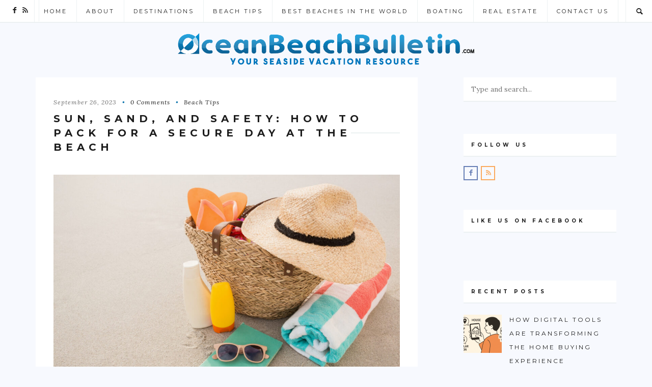

--- FILE ---
content_type: text/html; charset=UTF-8
request_url: https://oceanbeachbulletin.com/sun-sand-and-safety-how-to-pack-for-a-secure-day-at-the-beach/
body_size: 23055
content:
<!doctype html>
<html lang="en-US">

<head>
	<meta charset="UTF-8">
	<meta name="viewport" content="width=device-width, initial-scale=1.0">
	<meta name="publicationmedia-verification" content="36442bc1-ed63-41f6-981e-e64c8883eaae">
	<link rel="pingback" href="https://oceanbeachbulletin.com/xmlrpc.php" />
	<script async src="https://pagead2.googlesyndication.com/pagead/js/adsbygoogle.js?client=ca-pub-5045507787694705" crossorigin="anonymous"></script>
	<meta name='robots' content='index, follow, max-image-preview:large, max-snippet:-1, max-video-preview:-1' />

	<!-- This site is optimized with the Yoast SEO plugin v22.8 - https://yoast.com/wordpress/plugins/seo/ -->
	<title>Sun, Sand, and Safety: How to Pack for a Secure Day at the Beach - Ocean Beach Bulletin</title>
	<link rel="canonical" href="https://oceanbeachbulletin.com/sun-sand-and-safety-how-to-pack-for-a-secure-day-at-the-beach/" />
	<meta property="og:locale" content="en_US" />
	<meta property="og:type" content="article" />
	<meta property="og:title" content="Sun, Sand, and Safety: How to Pack for a Secure Day at the Beach - Ocean Beach Bulletin" />
	<meta property="og:description" content="A day at the beach is a quintessential summer experience, offering relaxation, fun, and a chance to connect with nature. However, ensuring your safety while you soak up the sun and surf is essential. Properly packing for a day at the beach can make a significant difference in keeping you and your loved ones safe...." />
	<meta property="og:url" content="https://oceanbeachbulletin.com/sun-sand-and-safety-how-to-pack-for-a-secure-day-at-the-beach/" />
	<meta property="og:site_name" content="Ocean Beach Bulletin" />
	<meta property="article:published_time" content="2023-09-26T17:30:58+00:00" />
	<meta property="og:image" content="https://oceanbeachbulletin.com/wp-content/uploads/2023/09/bag-with-beach-accessories-sand.jpg" />
	<meta property="og:image:width" content="1500" />
	<meta property="og:image:height" content="1000" />
	<meta property="og:image:type" content="image/jpeg" />
	<meta name="author" content="Lizzy Maken" />
	<meta name="twitter:label1" content="Written by" />
	<meta name="twitter:data1" content="Lizzy Maken" />
	<meta name="twitter:label2" content="Est. reading time" />
	<meta name="twitter:data2" content="5 minutes" />
	<script type="application/ld+json" class="yoast-schema-graph">{"@context":"https://schema.org","@graph":[{"@type":"WebPage","@id":"https://oceanbeachbulletin.com/sun-sand-and-safety-how-to-pack-for-a-secure-day-at-the-beach/","url":"https://oceanbeachbulletin.com/sun-sand-and-safety-how-to-pack-for-a-secure-day-at-the-beach/","name":"Sun, Sand, and Safety: How to Pack for a Secure Day at the Beach - Ocean Beach Bulletin","isPartOf":{"@id":"https://oceanbeachbulletin.com/#website"},"primaryImageOfPage":{"@id":"https://oceanbeachbulletin.com/sun-sand-and-safety-how-to-pack-for-a-secure-day-at-the-beach/#primaryimage"},"image":{"@id":"https://oceanbeachbulletin.com/sun-sand-and-safety-how-to-pack-for-a-secure-day-at-the-beach/#primaryimage"},"thumbnailUrl":"https://oceanbeachbulletin.com/wp-content/uploads/2023/09/bag-with-beach-accessories-sand.jpg","datePublished":"2023-09-26T17:30:58+00:00","dateModified":"2023-09-26T17:30:58+00:00","author":{"@id":"https://oceanbeachbulletin.com/#/schema/person/7823a0531ca03ba7239d099301a8d1fd"},"breadcrumb":{"@id":"https://oceanbeachbulletin.com/sun-sand-and-safety-how-to-pack-for-a-secure-day-at-the-beach/#breadcrumb"},"inLanguage":"en-US","potentialAction":[{"@type":"ReadAction","target":["https://oceanbeachbulletin.com/sun-sand-and-safety-how-to-pack-for-a-secure-day-at-the-beach/"]}]},{"@type":"ImageObject","inLanguage":"en-US","@id":"https://oceanbeachbulletin.com/sun-sand-and-safety-how-to-pack-for-a-secure-day-at-the-beach/#primaryimage","url":"https://oceanbeachbulletin.com/wp-content/uploads/2023/09/bag-with-beach-accessories-sand.jpg","contentUrl":"https://oceanbeachbulletin.com/wp-content/uploads/2023/09/bag-with-beach-accessories-sand.jpg","width":1500,"height":1000},{"@type":"BreadcrumbList","@id":"https://oceanbeachbulletin.com/sun-sand-and-safety-how-to-pack-for-a-secure-day-at-the-beach/#breadcrumb","itemListElement":[{"@type":"ListItem","position":1,"name":"Home","item":"https://oceanbeachbulletin.com/"},{"@type":"ListItem","position":2,"name":"Sun, Sand, and Safety: How to Pack for a Secure Day at the Beach"}]},{"@type":"WebSite","@id":"https://oceanbeachbulletin.com/#website","url":"https://oceanbeachbulletin.com/","name":"Ocean Beach Bulletin","description":"Your Seaside Vacation Resource","potentialAction":[{"@type":"SearchAction","target":{"@type":"EntryPoint","urlTemplate":"https://oceanbeachbulletin.com/?s={search_term_string}"},"query-input":"required name=search_term_string"}],"inLanguage":"en-US"},{"@type":"Person","@id":"https://oceanbeachbulletin.com/#/schema/person/7823a0531ca03ba7239d099301a8d1fd","name":"Lizzy Maken","image":{"@type":"ImageObject","inLanguage":"en-US","@id":"https://oceanbeachbulletin.com/#/schema/person/image/","url":"https://secure.gravatar.com/avatar/c32913487a973dd0627435664383eea9?s=96&d=mm&r=g","contentUrl":"https://secure.gravatar.com/avatar/c32913487a973dd0627435664383eea9?s=96&d=mm&r=g","caption":"Lizzy Maken"}}]}</script>
	<!-- / Yoast SEO plugin. -->


<link rel='dns-prefetch' href='//platform-api.sharethis.com' />
<link rel='dns-prefetch' href='//fonts.googleapis.com' />
<link rel="alternate" type="application/rss+xml" title="Ocean Beach Bulletin &raquo; Feed" href="https://oceanbeachbulletin.com/feed/" />
		<!-- This site uses the Google Analytics by MonsterInsights plugin v8.27.0 - Using Analytics tracking - https://www.monsterinsights.com/ -->
							<script src="//www.googletagmanager.com/gtag/js?id=G-8RGMH8X52M"  data-cfasync="false" data-wpfc-render="false" type="text/javascript" async></script>
			<script data-cfasync="false" data-wpfc-render="false" type="text/javascript">
				var mi_version = '8.27.0';
				var mi_track_user = true;
				var mi_no_track_reason = '';
								var MonsterInsightsDefaultLocations = {"page_location":"https:\/\/oceanbeachbulletin.com\/sun-sand-and-safety-how-to-pack-for-a-secure-day-at-the-beach\/"};
				if ( typeof MonsterInsightsPrivacyGuardFilter === 'function' ) {
					var MonsterInsightsLocations = (typeof MonsterInsightsExcludeQuery === 'object') ? MonsterInsightsPrivacyGuardFilter( MonsterInsightsExcludeQuery ) : MonsterInsightsPrivacyGuardFilter( MonsterInsightsDefaultLocations );
				} else {
					var MonsterInsightsLocations = (typeof MonsterInsightsExcludeQuery === 'object') ? MonsterInsightsExcludeQuery : MonsterInsightsDefaultLocations;
				}

								var disableStrs = [
										'ga-disable-G-8RGMH8X52M',
									];

				/* Function to detect opted out users */
				function __gtagTrackerIsOptedOut() {
					for (var index = 0; index < disableStrs.length; index++) {
						if (document.cookie.indexOf(disableStrs[index] + '=true') > -1) {
							return true;
						}
					}

					return false;
				}

				/* Disable tracking if the opt-out cookie exists. */
				if (__gtagTrackerIsOptedOut()) {
					for (var index = 0; index < disableStrs.length; index++) {
						window[disableStrs[index]] = true;
					}
				}

				/* Opt-out function */
				function __gtagTrackerOptout() {
					for (var index = 0; index < disableStrs.length; index++) {
						document.cookie = disableStrs[index] + '=true; expires=Thu, 31 Dec 2099 23:59:59 UTC; path=/';
						window[disableStrs[index]] = true;
					}
				}

				if ('undefined' === typeof gaOptout) {
					function gaOptout() {
						__gtagTrackerOptout();
					}
				}
								window.dataLayer = window.dataLayer || [];

				window.MonsterInsightsDualTracker = {
					helpers: {},
					trackers: {},
				};
				if (mi_track_user) {
					function __gtagDataLayer() {
						dataLayer.push(arguments);
					}

					function __gtagTracker(type, name, parameters) {
						if (!parameters) {
							parameters = {};
						}

						if (parameters.send_to) {
							__gtagDataLayer.apply(null, arguments);
							return;
						}

						if (type === 'event') {
														parameters.send_to = monsterinsights_frontend.v4_id;
							var hookName = name;
							if (typeof parameters['event_category'] !== 'undefined') {
								hookName = parameters['event_category'] + ':' + name;
							}

							if (typeof MonsterInsightsDualTracker.trackers[hookName] !== 'undefined') {
								MonsterInsightsDualTracker.trackers[hookName](parameters);
							} else {
								__gtagDataLayer('event', name, parameters);
							}
							
						} else {
							__gtagDataLayer.apply(null, arguments);
						}
					}

					__gtagTracker('js', new Date());
					__gtagTracker('set', {
						'developer_id.dZGIzZG': true,
											});
					if ( MonsterInsightsLocations.page_location ) {
						__gtagTracker('set', MonsterInsightsLocations);
					}
										__gtagTracker('config', 'G-8RGMH8X52M', {"forceSSL":"true","link_attribution":"true"} );
															window.gtag = __gtagTracker;										(function () {
						/* https://developers.google.com/analytics/devguides/collection/analyticsjs/ */
						/* ga and __gaTracker compatibility shim. */
						var noopfn = function () {
							return null;
						};
						var newtracker = function () {
							return new Tracker();
						};
						var Tracker = function () {
							return null;
						};
						var p = Tracker.prototype;
						p.get = noopfn;
						p.set = noopfn;
						p.send = function () {
							var args = Array.prototype.slice.call(arguments);
							args.unshift('send');
							__gaTracker.apply(null, args);
						};
						var __gaTracker = function () {
							var len = arguments.length;
							if (len === 0) {
								return;
							}
							var f = arguments[len - 1];
							if (typeof f !== 'object' || f === null || typeof f.hitCallback !== 'function') {
								if ('send' === arguments[0]) {
									var hitConverted, hitObject = false, action;
									if ('event' === arguments[1]) {
										if ('undefined' !== typeof arguments[3]) {
											hitObject = {
												'eventAction': arguments[3],
												'eventCategory': arguments[2],
												'eventLabel': arguments[4],
												'value': arguments[5] ? arguments[5] : 1,
											}
										}
									}
									if ('pageview' === arguments[1]) {
										if ('undefined' !== typeof arguments[2]) {
											hitObject = {
												'eventAction': 'page_view',
												'page_path': arguments[2],
											}
										}
									}
									if (typeof arguments[2] === 'object') {
										hitObject = arguments[2];
									}
									if (typeof arguments[5] === 'object') {
										Object.assign(hitObject, arguments[5]);
									}
									if ('undefined' !== typeof arguments[1].hitType) {
										hitObject = arguments[1];
										if ('pageview' === hitObject.hitType) {
											hitObject.eventAction = 'page_view';
										}
									}
									if (hitObject) {
										action = 'timing' === arguments[1].hitType ? 'timing_complete' : hitObject.eventAction;
										hitConverted = mapArgs(hitObject);
										__gtagTracker('event', action, hitConverted);
									}
								}
								return;
							}

							function mapArgs(args) {
								var arg, hit = {};
								var gaMap = {
									'eventCategory': 'event_category',
									'eventAction': 'event_action',
									'eventLabel': 'event_label',
									'eventValue': 'event_value',
									'nonInteraction': 'non_interaction',
									'timingCategory': 'event_category',
									'timingVar': 'name',
									'timingValue': 'value',
									'timingLabel': 'event_label',
									'page': 'page_path',
									'location': 'page_location',
									'title': 'page_title',
									'referrer' : 'page_referrer',
								};
								for (arg in args) {
																		if (!(!args.hasOwnProperty(arg) || !gaMap.hasOwnProperty(arg))) {
										hit[gaMap[arg]] = args[arg];
									} else {
										hit[arg] = args[arg];
									}
								}
								return hit;
							}

							try {
								f.hitCallback();
							} catch (ex) {
							}
						};
						__gaTracker.create = newtracker;
						__gaTracker.getByName = newtracker;
						__gaTracker.getAll = function () {
							return [];
						};
						__gaTracker.remove = noopfn;
						__gaTracker.loaded = true;
						window['__gaTracker'] = __gaTracker;
					})();
									} else {
										console.log("");
					(function () {
						function __gtagTracker() {
							return null;
						}

						window['__gtagTracker'] = __gtagTracker;
						window['gtag'] = __gtagTracker;
					})();
									}
			</script>
				<!-- / Google Analytics by MonsterInsights -->
		<script type="text/javascript">
/* <![CDATA[ */
window._wpemojiSettings = {"baseUrl":"https:\/\/s.w.org\/images\/core\/emoji\/15.0.3\/72x72\/","ext":".png","svgUrl":"https:\/\/s.w.org\/images\/core\/emoji\/15.0.3\/svg\/","svgExt":".svg","source":{"concatemoji":"https:\/\/oceanbeachbulletin.com\/wp-includes\/js\/wp-emoji-release.min.js?ver=6.5.4"}};
/*! This file is auto-generated */
!function(i,n){var o,s,e;function c(e){try{var t={supportTests:e,timestamp:(new Date).valueOf()};sessionStorage.setItem(o,JSON.stringify(t))}catch(e){}}function p(e,t,n){e.clearRect(0,0,e.canvas.width,e.canvas.height),e.fillText(t,0,0);var t=new Uint32Array(e.getImageData(0,0,e.canvas.width,e.canvas.height).data),r=(e.clearRect(0,0,e.canvas.width,e.canvas.height),e.fillText(n,0,0),new Uint32Array(e.getImageData(0,0,e.canvas.width,e.canvas.height).data));return t.every(function(e,t){return e===r[t]})}function u(e,t,n){switch(t){case"flag":return n(e,"\ud83c\udff3\ufe0f\u200d\u26a7\ufe0f","\ud83c\udff3\ufe0f\u200b\u26a7\ufe0f")?!1:!n(e,"\ud83c\uddfa\ud83c\uddf3","\ud83c\uddfa\u200b\ud83c\uddf3")&&!n(e,"\ud83c\udff4\udb40\udc67\udb40\udc62\udb40\udc65\udb40\udc6e\udb40\udc67\udb40\udc7f","\ud83c\udff4\u200b\udb40\udc67\u200b\udb40\udc62\u200b\udb40\udc65\u200b\udb40\udc6e\u200b\udb40\udc67\u200b\udb40\udc7f");case"emoji":return!n(e,"\ud83d\udc26\u200d\u2b1b","\ud83d\udc26\u200b\u2b1b")}return!1}function f(e,t,n){var r="undefined"!=typeof WorkerGlobalScope&&self instanceof WorkerGlobalScope?new OffscreenCanvas(300,150):i.createElement("canvas"),a=r.getContext("2d",{willReadFrequently:!0}),o=(a.textBaseline="top",a.font="600 32px Arial",{});return e.forEach(function(e){o[e]=t(a,e,n)}),o}function t(e){var t=i.createElement("script");t.src=e,t.defer=!0,i.head.appendChild(t)}"undefined"!=typeof Promise&&(o="wpEmojiSettingsSupports",s=["flag","emoji"],n.supports={everything:!0,everythingExceptFlag:!0},e=new Promise(function(e){i.addEventListener("DOMContentLoaded",e,{once:!0})}),new Promise(function(t){var n=function(){try{var e=JSON.parse(sessionStorage.getItem(o));if("object"==typeof e&&"number"==typeof e.timestamp&&(new Date).valueOf()<e.timestamp+604800&&"object"==typeof e.supportTests)return e.supportTests}catch(e){}return null}();if(!n){if("undefined"!=typeof Worker&&"undefined"!=typeof OffscreenCanvas&&"undefined"!=typeof URL&&URL.createObjectURL&&"undefined"!=typeof Blob)try{var e="postMessage("+f.toString()+"("+[JSON.stringify(s),u.toString(),p.toString()].join(",")+"));",r=new Blob([e],{type:"text/javascript"}),a=new Worker(URL.createObjectURL(r),{name:"wpTestEmojiSupports"});return void(a.onmessage=function(e){c(n=e.data),a.terminate(),t(n)})}catch(e){}c(n=f(s,u,p))}t(n)}).then(function(e){for(var t in e)n.supports[t]=e[t],n.supports.everything=n.supports.everything&&n.supports[t],"flag"!==t&&(n.supports.everythingExceptFlag=n.supports.everythingExceptFlag&&n.supports[t]);n.supports.everythingExceptFlag=n.supports.everythingExceptFlag&&!n.supports.flag,n.DOMReady=!1,n.readyCallback=function(){n.DOMReady=!0}}).then(function(){return e}).then(function(){var e;n.supports.everything||(n.readyCallback(),(e=n.source||{}).concatemoji?t(e.concatemoji):e.wpemoji&&e.twemoji&&(t(e.twemoji),t(e.wpemoji)))}))}((window,document),window._wpemojiSettings);
/* ]]> */
</script>
<style id='wp-emoji-styles-inline-css' type='text/css'>

	img.wp-smiley, img.emoji {
		display: inline !important;
		border: none !important;
		box-shadow: none !important;
		height: 1em !important;
		width: 1em !important;
		margin: 0 0.07em !important;
		vertical-align: -0.1em !important;
		background: none !important;
		padding: 0 !important;
	}
</style>
<link rel='stylesheet' id='wp-block-library-css' href='https://oceanbeachbulletin.com/wp-includes/css/dist/block-library/style.min.css?ver=6.5.4' type='text/css' media='all' />
<style id='classic-theme-styles-inline-css' type='text/css'>
/*! This file is auto-generated */
.wp-block-button__link{color:#fff;background-color:#32373c;border-radius:9999px;box-shadow:none;text-decoration:none;padding:calc(.667em + 2px) calc(1.333em + 2px);font-size:1.125em}.wp-block-file__button{background:#32373c;color:#fff;text-decoration:none}
</style>
<style id='global-styles-inline-css' type='text/css'>
body{--wp--preset--color--black: #000000;--wp--preset--color--cyan-bluish-gray: #abb8c3;--wp--preset--color--white: #ffffff;--wp--preset--color--pale-pink: #f78da7;--wp--preset--color--vivid-red: #cf2e2e;--wp--preset--color--luminous-vivid-orange: #ff6900;--wp--preset--color--luminous-vivid-amber: #fcb900;--wp--preset--color--light-green-cyan: #7bdcb5;--wp--preset--color--vivid-green-cyan: #00d084;--wp--preset--color--pale-cyan-blue: #8ed1fc;--wp--preset--color--vivid-cyan-blue: #0693e3;--wp--preset--color--vivid-purple: #9b51e0;--wp--preset--gradient--vivid-cyan-blue-to-vivid-purple: linear-gradient(135deg,rgba(6,147,227,1) 0%,rgb(155,81,224) 100%);--wp--preset--gradient--light-green-cyan-to-vivid-green-cyan: linear-gradient(135deg,rgb(122,220,180) 0%,rgb(0,208,130) 100%);--wp--preset--gradient--luminous-vivid-amber-to-luminous-vivid-orange: linear-gradient(135deg,rgba(252,185,0,1) 0%,rgba(255,105,0,1) 100%);--wp--preset--gradient--luminous-vivid-orange-to-vivid-red: linear-gradient(135deg,rgba(255,105,0,1) 0%,rgb(207,46,46) 100%);--wp--preset--gradient--very-light-gray-to-cyan-bluish-gray: linear-gradient(135deg,rgb(238,238,238) 0%,rgb(169,184,195) 100%);--wp--preset--gradient--cool-to-warm-spectrum: linear-gradient(135deg,rgb(74,234,220) 0%,rgb(151,120,209) 20%,rgb(207,42,186) 40%,rgb(238,44,130) 60%,rgb(251,105,98) 80%,rgb(254,248,76) 100%);--wp--preset--gradient--blush-light-purple: linear-gradient(135deg,rgb(255,206,236) 0%,rgb(152,150,240) 100%);--wp--preset--gradient--blush-bordeaux: linear-gradient(135deg,rgb(254,205,165) 0%,rgb(254,45,45) 50%,rgb(107,0,62) 100%);--wp--preset--gradient--luminous-dusk: linear-gradient(135deg,rgb(255,203,112) 0%,rgb(199,81,192) 50%,rgb(65,88,208) 100%);--wp--preset--gradient--pale-ocean: linear-gradient(135deg,rgb(255,245,203) 0%,rgb(182,227,212) 50%,rgb(51,167,181) 100%);--wp--preset--gradient--electric-grass: linear-gradient(135deg,rgb(202,248,128) 0%,rgb(113,206,126) 100%);--wp--preset--gradient--midnight: linear-gradient(135deg,rgb(2,3,129) 0%,rgb(40,116,252) 100%);--wp--preset--font-size--small: 13px;--wp--preset--font-size--medium: 20px;--wp--preset--font-size--large: 36px;--wp--preset--font-size--x-large: 42px;--wp--preset--spacing--20: 0.44rem;--wp--preset--spacing--30: 0.67rem;--wp--preset--spacing--40: 1rem;--wp--preset--spacing--50: 1.5rem;--wp--preset--spacing--60: 2.25rem;--wp--preset--spacing--70: 3.38rem;--wp--preset--spacing--80: 5.06rem;--wp--preset--shadow--natural: 6px 6px 9px rgba(0, 0, 0, 0.2);--wp--preset--shadow--deep: 12px 12px 50px rgba(0, 0, 0, 0.4);--wp--preset--shadow--sharp: 6px 6px 0px rgba(0, 0, 0, 0.2);--wp--preset--shadow--outlined: 6px 6px 0px -3px rgba(255, 255, 255, 1), 6px 6px rgba(0, 0, 0, 1);--wp--preset--shadow--crisp: 6px 6px 0px rgba(0, 0, 0, 1);}:where(.is-layout-flex){gap: 0.5em;}:where(.is-layout-grid){gap: 0.5em;}body .is-layout-flex{display: flex;}body .is-layout-flex{flex-wrap: wrap;align-items: center;}body .is-layout-flex > *{margin: 0;}body .is-layout-grid{display: grid;}body .is-layout-grid > *{margin: 0;}:where(.wp-block-columns.is-layout-flex){gap: 2em;}:where(.wp-block-columns.is-layout-grid){gap: 2em;}:where(.wp-block-post-template.is-layout-flex){gap: 1.25em;}:where(.wp-block-post-template.is-layout-grid){gap: 1.25em;}.has-black-color{color: var(--wp--preset--color--black) !important;}.has-cyan-bluish-gray-color{color: var(--wp--preset--color--cyan-bluish-gray) !important;}.has-white-color{color: var(--wp--preset--color--white) !important;}.has-pale-pink-color{color: var(--wp--preset--color--pale-pink) !important;}.has-vivid-red-color{color: var(--wp--preset--color--vivid-red) !important;}.has-luminous-vivid-orange-color{color: var(--wp--preset--color--luminous-vivid-orange) !important;}.has-luminous-vivid-amber-color{color: var(--wp--preset--color--luminous-vivid-amber) !important;}.has-light-green-cyan-color{color: var(--wp--preset--color--light-green-cyan) !important;}.has-vivid-green-cyan-color{color: var(--wp--preset--color--vivid-green-cyan) !important;}.has-pale-cyan-blue-color{color: var(--wp--preset--color--pale-cyan-blue) !important;}.has-vivid-cyan-blue-color{color: var(--wp--preset--color--vivid-cyan-blue) !important;}.has-vivid-purple-color{color: var(--wp--preset--color--vivid-purple) !important;}.has-black-background-color{background-color: var(--wp--preset--color--black) !important;}.has-cyan-bluish-gray-background-color{background-color: var(--wp--preset--color--cyan-bluish-gray) !important;}.has-white-background-color{background-color: var(--wp--preset--color--white) !important;}.has-pale-pink-background-color{background-color: var(--wp--preset--color--pale-pink) !important;}.has-vivid-red-background-color{background-color: var(--wp--preset--color--vivid-red) !important;}.has-luminous-vivid-orange-background-color{background-color: var(--wp--preset--color--luminous-vivid-orange) !important;}.has-luminous-vivid-amber-background-color{background-color: var(--wp--preset--color--luminous-vivid-amber) !important;}.has-light-green-cyan-background-color{background-color: var(--wp--preset--color--light-green-cyan) !important;}.has-vivid-green-cyan-background-color{background-color: var(--wp--preset--color--vivid-green-cyan) !important;}.has-pale-cyan-blue-background-color{background-color: var(--wp--preset--color--pale-cyan-blue) !important;}.has-vivid-cyan-blue-background-color{background-color: var(--wp--preset--color--vivid-cyan-blue) !important;}.has-vivid-purple-background-color{background-color: var(--wp--preset--color--vivid-purple) !important;}.has-black-border-color{border-color: var(--wp--preset--color--black) !important;}.has-cyan-bluish-gray-border-color{border-color: var(--wp--preset--color--cyan-bluish-gray) !important;}.has-white-border-color{border-color: var(--wp--preset--color--white) !important;}.has-pale-pink-border-color{border-color: var(--wp--preset--color--pale-pink) !important;}.has-vivid-red-border-color{border-color: var(--wp--preset--color--vivid-red) !important;}.has-luminous-vivid-orange-border-color{border-color: var(--wp--preset--color--luminous-vivid-orange) !important;}.has-luminous-vivid-amber-border-color{border-color: var(--wp--preset--color--luminous-vivid-amber) !important;}.has-light-green-cyan-border-color{border-color: var(--wp--preset--color--light-green-cyan) !important;}.has-vivid-green-cyan-border-color{border-color: var(--wp--preset--color--vivid-green-cyan) !important;}.has-pale-cyan-blue-border-color{border-color: var(--wp--preset--color--pale-cyan-blue) !important;}.has-vivid-cyan-blue-border-color{border-color: var(--wp--preset--color--vivid-cyan-blue) !important;}.has-vivid-purple-border-color{border-color: var(--wp--preset--color--vivid-purple) !important;}.has-vivid-cyan-blue-to-vivid-purple-gradient-background{background: var(--wp--preset--gradient--vivid-cyan-blue-to-vivid-purple) !important;}.has-light-green-cyan-to-vivid-green-cyan-gradient-background{background: var(--wp--preset--gradient--light-green-cyan-to-vivid-green-cyan) !important;}.has-luminous-vivid-amber-to-luminous-vivid-orange-gradient-background{background: var(--wp--preset--gradient--luminous-vivid-amber-to-luminous-vivid-orange) !important;}.has-luminous-vivid-orange-to-vivid-red-gradient-background{background: var(--wp--preset--gradient--luminous-vivid-orange-to-vivid-red) !important;}.has-very-light-gray-to-cyan-bluish-gray-gradient-background{background: var(--wp--preset--gradient--very-light-gray-to-cyan-bluish-gray) !important;}.has-cool-to-warm-spectrum-gradient-background{background: var(--wp--preset--gradient--cool-to-warm-spectrum) !important;}.has-blush-light-purple-gradient-background{background: var(--wp--preset--gradient--blush-light-purple) !important;}.has-blush-bordeaux-gradient-background{background: var(--wp--preset--gradient--blush-bordeaux) !important;}.has-luminous-dusk-gradient-background{background: var(--wp--preset--gradient--luminous-dusk) !important;}.has-pale-ocean-gradient-background{background: var(--wp--preset--gradient--pale-ocean) !important;}.has-electric-grass-gradient-background{background: var(--wp--preset--gradient--electric-grass) !important;}.has-midnight-gradient-background{background: var(--wp--preset--gradient--midnight) !important;}.has-small-font-size{font-size: var(--wp--preset--font-size--small) !important;}.has-medium-font-size{font-size: var(--wp--preset--font-size--medium) !important;}.has-large-font-size{font-size: var(--wp--preset--font-size--large) !important;}.has-x-large-font-size{font-size: var(--wp--preset--font-size--x-large) !important;}
.wp-block-navigation a:where(:not(.wp-element-button)){color: inherit;}
:where(.wp-block-post-template.is-layout-flex){gap: 1.25em;}:where(.wp-block-post-template.is-layout-grid){gap: 1.25em;}
:where(.wp-block-columns.is-layout-flex){gap: 2em;}:where(.wp-block-columns.is-layout-grid){gap: 2em;}
.wp-block-pullquote{font-size: 1.5em;line-height: 1.6;}
</style>
<link rel='stylesheet' id='contact-form-7-css' href='https://oceanbeachbulletin.com/wp-content/plugins/contact-form-7/includes/css/styles.css?ver=5.9.5' type='text/css' media='all' />
<style id='contact-form-7-inline-css' type='text/css'>
.wpcf7 .wpcf7-recaptcha iframe {margin-bottom: 0;}.wpcf7 .wpcf7-recaptcha[data-align="center"] > div {margin: 0 auto;}.wpcf7 .wpcf7-recaptcha[data-align="right"] > div {margin: 0 0 0 auto;}
</style>
<link rel='stylesheet' id='recent-posts-widget-with-thumbnails-public-style-css' href='https://oceanbeachbulletin.com/wp-content/plugins/recent-posts-widget-with-thumbnails/public.css?ver=7.1.1' type='text/css' media='all' />
<link rel='stylesheet' id='ebor-google-font-css' href='//fonts.googleapis.com/css?family=Montserrat%3A400%2C700%7CLora%3A400%2C400italic%2C700%2C700italic%26subset%3Dlatin%2Clatin-ext&#038;ver=6.5.4' type='text/css' media='all' />
<link rel='stylesheet' id='ebor-plugins-css' href='https://oceanbeachbulletin.com/wp-content/themes/fulford/style/css/plugins.css?ver=6.5.4' type='text/css' media='all' />
<link rel='stylesheet' id='fonts-plugins-css' href='https://oceanbeachbulletin.com/wp-content/themes/fulford/style/type/fonts.css?ver=6.5.4' type='text/css' media='all' />
<link rel='stylesheet' id='ebor-style-css' href='https://oceanbeachbulletin.com/wp-content/themes/fulford/style.css?ver=6.5.4' type='text/css' media='all' />
<style id='ebor-style-inline-css' type='text/css'>

				.cat1400 { 
					background-color: #0a73ac !important; 
					border-color: #0a73ac !important;
				}
				.cat-menu-1400:hover > a,
				.cat-menu-1400.current-menu-item > a {
					background-color: #0a73ac !important; 
					border-color: #0a73ac !important;
				}
				.cat1400 + h3 + p + .btn {
					background-color: #0a73ac !important;
					color: #ffffff !important;
					border-color: #0a73ac !important;
				}
			
				.cat1401 { 
					background-color: #0a73ac !important; 
					border-color: #0a73ac !important;
				}
				.cat-menu-1401:hover > a,
				.cat-menu-1401.current-menu-item > a {
					background-color: #0a73ac !important; 
					border-color: #0a73ac !important;
				}
				.cat1401 + h3 + p + .btn {
					background-color: #0a73ac !important;
					color: #ffffff !important;
					border-color: #0a73ac !important;
				}
			
				.cat1486 { 
					background-color: #CBDBE0 !important; 
					border-color: #CBDBE0 !important;
				}
				.cat-menu-1486:hover > a,
				.cat-menu-1486.current-menu-item > a {
					background-color: #CBDBE0 !important; 
					border-color: #CBDBE0 !important;
				}
				.cat1486 + h3 + p + .btn {
					background-color: #CBDBE0 !important;
					color: #ffffff !important;
					border-color: #CBDBE0 !important;
				}
			
				.cat1399 { 
					background-color: #0a73ac !important; 
					border-color: #0a73ac !important;
				}
				.cat-menu-1399:hover > a,
				.cat-menu-1399.current-menu-item > a {
					background-color: #0a73ac !important; 
					border-color: #0a73ac !important;
				}
				.cat1399 + h3 + p + .btn {
					background-color: #0a73ac !important;
					color: #ffffff !important;
					border-color: #0a73ac !important;
				}
			
				.cat1814 { 
					background-color: #CBDBE0 !important; 
					border-color: #CBDBE0 !important;
				}
				.cat-menu-1814:hover > a,
				.cat-menu-1814.current-menu-item > a {
					background-color: #CBDBE0 !important; 
					border-color: #CBDBE0 !important;
				}
				.cat1814 + h3 + p + .btn {
					background-color: #CBDBE0 !important;
					color: #ffffff !important;
					border-color: #CBDBE0 !important;
				}
			
				.cat1 { 
					background-color: #0a73ac !important; 
					border-color: #0a73ac !important;
				}
				.cat-menu-1:hover > a,
				.cat-menu-1.current-menu-item > a {
					background-color: #0a73ac !important; 
					border-color: #0a73ac !important;
				}
				.cat1 + h3 + p + .btn {
					background-color: #0a73ac !important;
					color: #ffffff !important;
					border-color: #0a73ac !important;
				}
			
				.cat1487 { 
					background-color: #CBDBE0 !important; 
					border-color: #CBDBE0 !important;
				}
				.cat-menu-1487:hover > a,
				.cat-menu-1487.current-menu-item > a {
					background-color: #CBDBE0 !important; 
					border-color: #CBDBE0 !important;
				}
				.cat1487 + h3 + p + .btn {
					background-color: #CBDBE0 !important;
					color: #ffffff !important;
					border-color: #CBDBE0 !important;
				}
			
				.cat1437 { 
					background-color: #CBDBE0 !important; 
					border-color: #CBDBE0 !important;
				}
				.cat-menu-1437:hover > a,
				.cat-menu-1437.current-menu-item > a {
					background-color: #CBDBE0 !important; 
					border-color: #CBDBE0 !important;
				}
				.cat1437 + h3 + p + .btn {
					background-color: #CBDBE0 !important;
					color: #ffffff !important;
					border-color: #CBDBE0 !important;
				}
			
			body,
			small,
			.social-menu ul li span {
				color: #6c6c6c;
			}
			h1, 
			h2, 
			h3, 
			h4, 
			h5, 
			h6,
			#main-nav ul a,
			.btn,
			.bottom a[rel*="category"],
			.caption-overlay a[rel*="category"],
			table th,
			dt,
			.tags a,
			input[type="submit"],
			.social-menu ul,
			.more-link,
			.related-post a[rel*="category"],
			.instafeed > a,
			span[data-scribe],
			.fn,
			.mobile-trigger,
			#btt,
			.woocommerce #respond input#submit, 
			.woocommerce a.button, 
			.woocommerce button.button, 
			.woocommerce input.button,
			.pagination a,
			.woocommerce ul.products li.product .price,
			.woocommerce div.product p.price, 
			.woocommerce div.product span.price,
			.woocommerce span.onsale,
			.modal-inner span,
			a {
				color: #1c1c1c;
			}
			hr {
				background: #ecf1f2;
			}
			a:hover,
			.star-rating {
				color: #0a73ac;
			}
			.btn,
			.bottom a[rel*="category"],
			.caption-overlay a[rel*="category"],
			.tags a,
			input[type="submit"],
			.more-link,
			.related-post a[rel*="category"],
			.woocommerce #respond input#submit, 
			.woocommerce a.button, 
			.woocommerce button.button, 
			.woocommerce input.button,
			.pagination a {
				border: 2px solid #0a73ac;
				color: #0a73ac;
			}
			.btn:hover,
			.bottom a[rel*="category"],
			.caption-overlay a[rel*="category"],
			.tags a:hover,
			input[type="submit"]:hover,
			aside input[type="submit"],
			.more-link:hover,
			.related-post a[rel*="category"],
			.woocommerce #respond input#submit:hover, 
			.woocommerce a.button:hover, 
			.woocommerce button.button:hover, 
			.woocommerce input.button:hover,
			.woocommerce #respond input#submit.alt, 
			.woocommerce a.button.alt, 
			.woocommerce button.button.alt, 
			.woocommerce input.button.alt,
			.woocommerce #respond input#submit.alt:hover, 
			.woocommerce a.button.alt:hover, 
			.woocommerce button.button.alt:hover, 
			.woocommerce input.button.alt:hover,
			.pagination a:hover,
			.caption-overlay .btn, 
			.background-image .btn {
				background: #0a73ac;
				color: #ffffff;
			}
			blockquote,
			pre {
				background: #f7f9fe;
				border-left: 5px solid #ecf1f2;
				color: #1c1c1c;
			}
			strong, 
			b,
			dt {
				color: #1c1c1c;
			}
			blockquote em,
			blockquote cite {
				color: #6c6c6c;
			}
			code {
				color: #1c1c1c;
			}
			p code {
				background: #f7f9fe;
			}
			.meta a:before {
				color: #0a73ac;
			}
			#main-nav {
				background: #ffffff;
			}
			#main-nav ul,
			.commentlist > li {
				-webkit-box-shadow: 0 2px 0 0 #ecf1f2;
				box-shadow: 0 2px 0 0 #ecf1f2;
			}
			#main-nav ul li a {
				border-left: 1px solid #ecf1f2;
			}
			#main-nav > ul > li:last-child > a {
				border-right: 1px solid #ecf1f2;
			}
			#main-nav ul li a:hover,
			#main-nav ul li.current-menu-item > a {
				color: #ffffff;
				border-color: #0a73ac;
				background: #0a73ac
			}
			#main-nav ul ul li a {
				background: #ffffff;
				border-top: 1px solid #ecf1f2;
				border-right: 1px solid #ecf1f2;
			}
			#main-nav .header-search ul ul {
				border-top: 1px solid #ecf1f2;
			}
			#sub-header {
				background: #ffffff;
				border-bottom: 1px solid #ecf1f2;
			}
			#main-nav .header-social {
				border-right: 1px solid #ecf1f2;
			}
			#main-nav .header-social li a {
				color: #1c1c1c !important;
			}
			.image-link .inner {
				background: rgba(255,255,255,0.95);
				-webkit-box-shadow: 0 2px 0 0 rgba(0,0,0,0.2);
				box-shadow: 0 2px 0 0 rgba(0,0,0,0.2);
			}
			.owl-carousel .image-link .inner {
				-webkit-box-shadow: 0 2px 0 0 rgba(0,0,0,0.2);
				box-shadow: 0 2px 0 0 rgba(0,0,0,0.2);
			}
			.owl-carousel:before {
				background: #f7f9fe;
			}
			.inner,
			nav {
				background: #ffffff;
				-webkit-box-shadow: 0 2px 0 0 #ecf1f2;
				box-shadow: 0 2px 0 0 #ecf1f2;
			}
			.grid figure a:after {
				background: rgba(255,255,255,0.1);
			}
			.inner .bottom {
				border-top: 2px solid #ecf1f2;
			}
			.bottom a[rel*="category"],
			#sub-footer .pull-left {
				color: #ffffff;
			}
			.post-list .inner {
				background: #ffffff;
			}
			.post-title span {
				background: #ffffff;
			}
			.post-title:after {
				background: #ecf1f2;
			}
			.post-content a {
				border-bottom: 1px dotted #0a73ac;
			}
			.post-content a:hover {
				border-color: #0a73ac;
			}
			.tags {
				border-top: 2px solid #ecf1f2;
			}
			.post-nav:after {
				background: #ecf1f2;
			}
			.tiles figure:after {
				background: rgba(255,255,255,0.2);
			}
			.post-slider:after {
				background: #f7f9fe;
			}
			.caption-overlay .grid .inner {
				background: rgba(255,255,255,0.95);
				-webkit-box-shadow: 0 2px 0 0 rgba(0,0,0,0.2);
				box-shadow: 0 2px 0 0 rgba(0,0,0,0.2);
			}
			.owl-dot {
				border: 2px solid #ffffff;
				-webkit-box-shadow: 0 2px 0 0 rgba(0,0,0,0.2);
				box-shadow: 0 2px 0 0 rgba(0,0,0,0.2);
			}
			.owl-dot.active {
				background: rgba(255,255,255,0.4);
			}
			.owl-prev,
			.owl-next {
				color: #ffffff;
			}
			.archive-title {
				background: #ffffff;
				-webkit-box-shadow: 0 2px 0 0 #ecf1f2;
				box-shadow: 0 2px 0 0 #ecf1f2;
			}
			#main-footer {
				background: #1c1c1c;
				color: #9c9c9c;
			}
			#main-footer .social-menu a {
				color: #ffffff;
			}
			#main-footer small,
			#main-footer .social-menu ul li span {
				color: #9c9c9c;
			}
			#main-footer .social-menu a:hover {
				color: #0a73ac;
			}
			#main-footer a,
			.lg-sub-html,
			.lg-sub-html h3 {
				color: #ffffff;
			}
			#sub-footer {
				background: #111111;
			}
			#btt {
				color: #ffffff;
			}
			table#wp-calendar {
				border: 1px solid #0a73ac
			}
			table#wp-calendar thead>tr>th { 
				border: 1px solid #0a73ac;
			}
			table#wp-calendar tbody>tr>td {
				border: 1px solid #0a73ac;
			}
			table tr,
			table td,
			#wp-calendar table tr,
			#wp-calendar table td {
				border: 1px solid #ecf1f2;
			}
			table tr:nth-child(even),
			table thead tr {
				background: #f7f9fe;
			}
			aside table tr:nth-child(even),
			aside table thead tr {
				background: #ffffff;
			}
			footer table tr:nth-child(even),
			footer table thead tr {
				background: #000;
			}
			.widget-title {
				background: #ffffff;
				-webkit-box-shadow: 0 2px 0 0 #ecf1f2;
				box-shadow: 0 2px 0 0 #ecf1f2;
			}
			.widget:hover .widget-title {
				-webkit-box-shadow: 0 2px 0 0 #0a73ac;
				box-shadow: 0 2px 0 0 #0a73ac;
			}
			footer .widget-title {
				color: #ffffff;
				-webkit-box-shadow: 0 2px 0 0 rgba(255,255,255,0.2);
				box-shadow: 0 2px 0 0 rgba(255,255,255,0.2);
			}
			section + .instafeed {
				-webkit-box-shadow: 0 -2px 0 0 #ecf1f2;
				box-shadow: 0 -2px 0 0 #ecf1f2;
			}
			.instafeed li:before {
				background: rgba(255,255,255,0.3);
			}
			footer .instafeed li:before {
				background: rgba(0,0,0,0.3);
			}
			.instafeed > a {
				background: rgba(0,0,0,0.5);
				color: #ffffff;
			}
			.instafeed > a:hover {
				background: rgba(0,0,0,0.8);
			}
			.twitter-feed .owl-dots .owl-dot {
				background: rgba(0,0,0,0.2);
			}
			.twitter-feed .owl-dots .owl-dot.active, .twitter-feed .owl-dots .owl-dot:hover {
				background: rgba(0,0,0,0.4);
			}
			footer .twitter-feed .owl-dots .owl-dot {
				background: rgba(255,255,255,0.2);
			}
			footer .twitter-feed .owl-dots .owl-dot.active, footer .twitter-feed .owl-dots .owl-dot:hover {
				background: rgba(255,255,255,0.4);
			}
			footer span[data-scribe] {
				color: #ffffff;
			}
			input,
			textarea {
				background: #ffffff;
				-webkit-box-shadow: 0 2px 0 0 #ecf1f2;
				box-shadow: 0 2px 0 0 #ecf1f2;
			}
			input:focus,
			textarea:focus {
				-webkit-box-shadow: 0 2px 0 0 #0a73ac;
				box-shadow: 0 2px 0 0 #0a73ac;
			}
			.woocommerce ul.products li.product, 
			.woocommerce-page ul.products li.product {
				background: #ffffff;
				-webkit-box-shadow: 0 2px 0 0 #ecf1f2;
				box-shadow: 0 2px 0 0 #ecf1f2;
			}
			.woocommerce div.product .woocommerce-tabs .panel {
				background: #ffffff;
				-webkit-box-shadow: 0 2px 0 0 #ecf1f2;
				box-shadow: 0 2px 0 0 #ecf1f2;
			}
			.woocommerce span.onsale,
			.woocommerce ul.products li.product .onsale {
				color: #ffffff;
				background: #0a73ac;
			}
			.widget form.wpcf7-form {
				border: 2px solid #0a73ac;	
			}
		#main-header {padding:65px 0px 25px 0px;}
#main-header img {height:62px;}
.home .intro {display:none;}
.link-list.recent-posts .date {display:none;}
.rpwwt-post-title {letter-spacing:3px;text-transform:uppercase;font-size:12px;font-family: 'Montserrat', sans-serif;color:#1c1c1c;}
.rpwwt-widget ul li img {margin-right:15px;}

.caption-overlay a.category {
    display: none;
}
.fit-vids {width: calc(100%);margin-left:0px;margin-right: 0px;}
</style>
<link rel='stylesheet' id='toc-screen-css' href='https://oceanbeachbulletin.com/wp-content/plugins/table-of-contents-plus/screen.min.css?ver=2309' type='text/css' media='all' />
<style id='toc-screen-inline-css' type='text/css'>
div#toc_container {width: 100%;}div#toc_container ul li {font-size: 100%;}
</style>
<script type="text/javascript" src="https://oceanbeachbulletin.com/wp-content/plugins/google-analytics-for-wordpress/assets/js/frontend-gtag.min.js?ver=8.27.0" id="monsterinsights-frontend-script-js"></script>
<script data-cfasync="false" data-wpfc-render="false" type="text/javascript" id='monsterinsights-frontend-script-js-extra'>/* <![CDATA[ */
var monsterinsights_frontend = {"js_events_tracking":"true","download_extensions":"doc,pdf,ppt,zip,xls,docx,pptx,xlsx","inbound_paths":"[{\"path\":\"\\\/go\\\/\",\"label\":\"affiliate\"},{\"path\":\"\\\/recommend\\\/\",\"label\":\"affiliate\"}]","home_url":"https:\/\/oceanbeachbulletin.com","hash_tracking":"false","v4_id":"G-8RGMH8X52M"};/* ]]> */
</script>
<script type="text/javascript" src="https://oceanbeachbulletin.com/wp-includes/js/jquery/jquery.min.js?ver=3.7.1" id="jquery-core-js"></script>
<script type="text/javascript" src="https://oceanbeachbulletin.com/wp-includes/js/jquery/jquery-migrate.min.js?ver=3.4.1" id="jquery-migrate-js"></script>
<script type="text/javascript" src="https://oceanbeachbulletin.com/wp-content/plugins/wp-hide-post/public/js/wp-hide-post-public.js?ver=2.0.10" id="wp-hide-post-js"></script>
<script type="text/javascript" src="//platform-api.sharethis.com/js/sharethis.js#source=googleanalytics-wordpress#product=ga&amp;property=5eeae666b71a170012eecdca" id="googleanalytics-platform-sharethis-js"></script>
<link rel="https://api.w.org/" href="https://oceanbeachbulletin.com/wp-json/" /><link rel="alternate" type="application/json" href="https://oceanbeachbulletin.com/wp-json/wp/v2/posts/4779" /><link rel="EditURI" type="application/rsd+xml" title="RSD" href="https://oceanbeachbulletin.com/xmlrpc.php?rsd" />
<link rel='shortlink' href='https://oceanbeachbulletin.com/?p=4779' />
<link rel="alternate" type="application/json+oembed" href="https://oceanbeachbulletin.com/wp-json/oembed/1.0/embed?url=https%3A%2F%2Foceanbeachbulletin.com%2Fsun-sand-and-safety-how-to-pack-for-a-secure-day-at-the-beach%2F" />
<link rel="alternate" type="text/xml+oembed" href="https://oceanbeachbulletin.com/wp-json/oembed/1.0/embed?url=https%3A%2F%2Foceanbeachbulletin.com%2Fsun-sand-and-safety-how-to-pack-for-a-secure-day-at-the-beach%2F&#038;format=xml" />
<link rel="icon" href="https://oceanbeachbulletin.com/wp-content/uploads/2019/06/cropped-site_icon-32x32.png" sizes="32x32" />
<link rel="icon" href="https://oceanbeachbulletin.com/wp-content/uploads/2019/06/cropped-site_icon-192x192.png" sizes="192x192" />
<link rel="apple-touch-icon" href="https://oceanbeachbulletin.com/wp-content/uploads/2019/06/cropped-site_icon-180x180.png" />
<meta name="msapplication-TileImage" content="https://oceanbeachbulletin.com/wp-content/uploads/2019/06/cropped-site_icon-270x270.png" />
</head>

<body data-rsssl=1 class="post-template-default single single-post postid-4779 single-format-standard">


<header id="sub-header">
	<a href="https://oceanbeachbulletin.com/">
		<img alt="Ocean Beach Bulletin" src="https://oceanbeachbulletin.com/wp-content/uploads/2022/03/Ocean-Bulletin.svg" />
	</a>
</header><a href="#" class="mobile-trigger"><i class="icon-menu"></i> Menu</a>

<nav id="main-nav">
	<ul class="header-social"><li>
				      <a href="https://www.facebook.com/Oceanbeachbulletin-2334873916589233/" target="_blank">
					      <i class="icon-s-facebook"></i>
				      </a>
				  </li><li>
				      <a href="/feed/" target="_blank">
					      <i class="icon-s-rss"></i>
				      </a>
				  </li></ul><ul id="menu-main-menu" class=""><li id="menu-item-3837" class="menu-item menu-item-type-custom menu-item-object-custom menu-item-home menu-item-3837"><a href="https://oceanbeachbulletin.com/">Home</a></li>
<li id="menu-item-3836" class="menu-item menu-item-type-post_type menu-item-object-page menu-item-3836"><a href="https://oceanbeachbulletin.com/about/">About</a></li>
<li id="menu-item-3962" class="menu-item menu-item-type-taxonomy menu-item-object-category menu-item-3962 cat-menu-1399"><a href="https://oceanbeachbulletin.com/category/destinations/">Destinations</a></li>
<li id="menu-item-3960" class="menu-item menu-item-type-taxonomy menu-item-object-category current-post-ancestor current-menu-parent current-post-parent menu-item-3960 cat-menu-1400"><a href="https://oceanbeachbulletin.com/category/beach-tips/">Beach Tips</a></li>
<li id="menu-item-3961" class="menu-item menu-item-type-taxonomy menu-item-object-category menu-item-3961 cat-menu-1401"><a href="https://oceanbeachbulletin.com/category/best-beaches-in-the-world/">Best Beaches in The World</a></li>
<li id="menu-item-4415" class="menu-item menu-item-type-taxonomy menu-item-object-category menu-item-4415 cat-menu-1486"><a href="https://oceanbeachbulletin.com/category/boating/">Boating</a></li>
<li id="menu-item-4416" class="menu-item menu-item-type-taxonomy menu-item-object-category menu-item-4416 cat-menu-1487"><a href="https://oceanbeachbulletin.com/category/real-estate/">Real Estate</a></li>
<li id="menu-item-3835" class="menu-item menu-item-type-post_type menu-item-object-page menu-item-3835"><a href="https://oceanbeachbulletin.com/contact/">Contact Us</a></li>
</ul><div class="header-search">
	<ul>
		<li>
			<a href="#" class="search-trigger"><i class="icon-search"></i></a>
			<ul>
				<li>
					<form class="searchform" method="get" id="searchform" action="https://oceanbeachbulletin.com/">
	<input type="text" name="s" placeholder="Type and search...">
</form>				</li>
			</ul>
		</li>
	</ul>
</div></nav>
<header id="main-header">

	<a href="https://oceanbeachbulletin.com/">
		<img alt="Ocean Beach Bulletin" src="https://oceanbeachbulletin.com/wp-content/uploads/2022/03/Ocean-Bulletin.svg" />
	</a>
	
		
		
</header>
<main><section class="container"><div class="row">	
	<div class="col-md-8">
	
		<article class="inner post-content">
			<em class="meta">
	September 26, 2023	<a href="https://oceanbeachbulletin.com/sun-sand-and-safety-how-to-pack-for-a-secure-day-at-the-beach/#respond">0 Comments</a>
	<a href="https://oceanbeachbulletin.com/category/beach-tips/" rel="category tag">Beach Tips</a>	</em><h1 class="post-title"><span>Sun, Sand, and Safety: How to Pack for a Secure Day at the Beach</span></h1><p><span style="font-weight: 400"><img fetchpriority="high" decoding="async" class="aligncenter size-large wp-image-4780" src="https://oceanbeachbulletin.com/wp-content/uploads/2023/09/bag-with-beach-accessories-sand-1024x683.jpg" alt="" width="1024" height="683" srcset="https://oceanbeachbulletin.com/wp-content/uploads/2023/09/bag-with-beach-accessories-sand-1024x683.jpg 1024w, https://oceanbeachbulletin.com/wp-content/uploads/2023/09/bag-with-beach-accessories-sand-300x200.jpg 300w, https://oceanbeachbulletin.com/wp-content/uploads/2023/09/bag-with-beach-accessories-sand-768x512.jpg 768w, https://oceanbeachbulletin.com/wp-content/uploads/2023/09/bag-with-beach-accessories-sand-600x400.jpg 600w, https://oceanbeachbulletin.com/wp-content/uploads/2023/09/bag-with-beach-accessories-sand.jpg 1500w" sizes="(max-width: 1024px) 100vw, 1024px" /></span></p>
<p><span style="font-weight: 400">A day at the beach is a quintessential summer experience, offering relaxation, fun, and a chance to connect with nature. However, ensuring your safety while you soak up the sun and surf is essential. Properly packing for a day at the beach can make a significant difference in keeping you and your loved ones safe. In this guide, we&#8217;ll explore how to pack for a secure and enjoyable beach day.</span></p>
<div id="toc_container" class="no_bullets"><p class="toc_title">Table of Contents</p><ul class="toc_list"><li><a href="#Sun_Protection_Essentials">Sun Protection Essentials:</a></li><li><a href="#Hydration_and_Snacks">Hydration and Snacks:</a></li><li><a href="#Beach_Gear_For_Comfortability">Beach Gear For Comfortability:</a></li><li><a href="#Safety_Essentials">Safety Essentials:</a></li><li><a href="#Beach_Games_and_Activities">Beach Games and Activities:</a></li><li><a href="#Beach_Apparel">Beach Apparel:</a></li><li><a href="#Beach-Friendly_Extras">Beach-Friendly Extras:</a></li><li><a href="#Safety_Guidelines">Safety Guidelines:</a></li></ul></div>
<h4><span id="Sun_Protection_Essentials"><strong>Sun Protection Essentials:</strong></span></h4>
<p><span style="font-weight: 400">One of the most critical aspects of beach safety is protecting yourself from the sun&#8217;s harmful rays. Prolonged sun exposure can lead to sunburn, premature aging, and an increased <a href="https://www.cancer.gov/types/skin">risk of skin cancer</a>. Here are the sun protection essentials to pack:</span></p>
<p><b>Sunscreen: </b><span style="font-weight: 400">Choose a </span><a href="https://mana.md/broad-spectrum-sunscreen/"><span style="font-weight: 400">broad-spectrum sunscreen</span></a><span style="font-weight: 400"> with SPF 30 or higher. Apply it generously to all exposed skin, including your face, ears, neck, and the tops of your feet. Reapply every two hours or more frequently if you&#8217;ve been swimming or sweating.</span></p>
<p><b>Sun Hats:</b><span style="font-weight: 400"> Wide-brimmed hats provide extra protection for your face and neck. Baseball caps are excellent for shading your eyes.</span></p>
<p><b>Sunglasses: </b><span style="font-weight: 400">Opt for sunglasses that block 100% of </span><a href="https://www.revantoptics.com/blogs/the-lens/sunglasses-protection-101-why-your-sunglasses-should-have-uva-uvb-protection#:~:text=Sunglass%20lenses%20often%20feature%20a,causing%20damage%20or%20eye%20disease."><span style="font-weight: 400">UVA and UVB rays</span></a><span style="font-weight: 400"> to protect your eyes from sun damage.</span></p>
<h4><span id="Hydration_and_Snacks"><strong>Hydration and Snacks:</strong></span></h4>
<p><span style="font-weight: 400">Spending a day under the sun can be dehydrating, so packing plenty of fluids and snacks is crucial for your safety and comfort. Here&#8217;s what to include:</span></p>
<p><b>Water:</b><span style="font-weight: 400"> Bring a reusable water bottle for each person. Staying hydrated is essential, especially when it&#8217;s hot. In any situation where you’re exposed to the elements, especially the beach, dehydration can be the biggest threat to yourself and your loved one. This is why it’s also important to keep an eye out for</span><a href="https://www.nhsinform.scot/illnesses-and-conditions/nutritional/dehydration"><span style="font-weight: 400"> signs of dehydration</span></a><span style="font-weight: 400"> in yourself and others. </span></p>
<p><b>Electrolyte Drinks: </b><span style="font-weight: 400">Consider packing electrolyte drinks or powders to help replace lost electrolytes due to sweating. </span></p>
<p><b>Healthy Snacks:</b><span style="font-weight: 400"> Pack easy-to-eat snacks like fruit, nuts, granola bars, and sandwiches to keep your energy levels up throughout the day.</span></p>
<h4><span id="Beach_Gear_For_Comfortability"><strong>Beach Gear For Comfortability:</strong></span></h4>
<p><span style="font-weight: 400">Having the right beach gear can enhance your safety and enjoyment. Here are some essential items to include:</span></p>
<p><b>Beach Umbrella or Tent: </b><span style="font-weight: 400">Providing shade is crucial for preventing sunburn and heat-related issues. A beach umbrella or a pop-up tent can offer respite from the sun.</span></p>
<p><b>Beach Chairs: </b><span style="font-weight: 400">Comfortable chairs make lounging on the beach more enjoyable.</span></p>
<p><b>Beach Towels: </b><span style="font-weight: 400">Bring plenty of towels for drying off, sitting on, or even creating a makeshift shade area.</span></p>
<p><b>Beach Bag: </b><span style="font-weight: 400">A spacious beach bag is essential for carrying all your items, including sunscreen, snacks, and water.</span></p>
<h4><span id="Safety_Essentials"><strong>Safety Essentials:</strong></span></h4>
<p><span style="font-weight: 400">While the beach is a fantastic place for fun and relaxation, it&#8217;s essential to be prepared for potential safety concerns. Here&#8217;s what to pack:</span></p>
<p><b>First Aid Kit:</b><span style="font-weight: 400"> Include items like adhesive bandages, antiseptic wipes, tweezers, and pain relievers in case of minor injuries.</span></p>
<p><b>Life Jackets: </b><span style="font-weight: 400">If you plan on swimming or doing water activities, ensure you have the appropriate size life jackets for everyone, especially children and inexperienced swimmers.</span></p>
<p><b>Floatation Devices: </b><span style="font-weight: 400">Inflatable floatation devices like rafts or inner tubes can add an extra layer of safety while enjoying the water. They can also provide additional help if someone isn’t a strong swimmer so they have something to hold on to. </span></p>
<h4><span id="Beach_Games_and_Activities"><strong>Beach Games and Activities:</strong></span></h4>
<p><span style="font-weight: 400">Keeping busy at the beach is not only fun but also helps ensure that everyone stays safe by minimizing boredom-related risks. Here are some beach games and activities to pack:</span></p>
<p><b>Beach Toys: </b><span style="font-weight: 400">Bring along items like beach balls, frisbees, paddleball sets, or a kite for some beachside entertainment.</span></p>
<p><b>Books or Magazines:</b><span style="font-weight: 400"> If you prefer a quieter day at the beach, reading materials can be a great way to relax.</span></p>
<h4><span id="Beach_Apparel"><strong>Beach Apparel:</strong></span></h4>
<p><span style="font-weight: 400">Packing the right clothing can help protect your skin and keep you comfortable. Here&#8217;s what to include:</span></p>
<p><b>Swimsuits: </b><span style="font-weight: 400">Choose swimwear that fits well and provides adequate coverage for your activities.</span></p>
<p><b>Cover-Ups:</b><span style="font-weight: 400"> Lightweight cover-ups like sarongs or rash guards can provide additional sun protection and are handy when you&#8217;re not in the water.</span></p>
<p><b>Flip-Flops or Water Shoes:</b><span style="font-weight: 400"> These are perfect for protecting your feet from hot sand and sharp rocks.</span></p>
<h4><span id="Beach-Friendly_Extras"><strong>Beach-Friendly Extras:</strong></span></h4>
<p><span style="font-weight: 400">Consider these additional items to make your beach day safer and more enjoyable while also respecting the ocean and the people around you.</span></p>
<p><b>Trash Bags: </b><span style="font-weight: 400">Always clean up after yourself and leave the beach as beautiful as you found it.</span></p>
<p><b>Ziplock Bags:</b><span style="font-weight: 400"> These can help keep your electronics, keys, and other valuables safe from sand and water.</span></p>
<p><b>Phone and Charger:</b><span style="font-weight: 400"> Bring your phone in a waterproof case or pouch and have a portable charger on hand for emergencies.</span></p>
<h4><span id="Safety_Guidelines"><strong>Safety Guidelines:</strong></span></h4>
<p><span style="font-weight: 400">Beyond packing, it&#8217;s essential to follow some safety guidelines for a secure day at the beach:</span></p>
<p><b>Swim Near Lifeguards: </b><span style="font-weight: 400">Whenever possible, choose a beach with lifeguards on duty and swim within their designated areas. However, in the event that the lifeguards fail to do their job properly and neglect a safety issue, speak to someone like a </span><a href="https://www.hsinjurylaw.com/virginia-beach-personal-injury-attorneys.cfm"><span style="font-weight: 400">Virginia Beach injury attorney</span></a><span style="font-weight: 400">.</span></p>
<p><b>Stay Informed:</b><span style="font-weight: 400"> Be aware of the weather forecast, tide schedule, and any beach-specific warnings or advisories. </span></p>
<p><b>Know Your Limits:</b><span style="font-weight: 400"> The Virginia Beach injury attorneys remind the public that you should always know your limits when stepping out of your comfort zone, especially at the beach. Respect your swimming abilities and stay within your limitations in water. If you&#8217;re not a strong swimmer, avoid strong currents, stay in sight of others, and keep your feet on the sand. </span></p>
<p><b>Follow The Buddy System:</b><span style="font-weight: 400"> Swim and engage in water activities with a buddy, and keep an eye on each other at all times.</span></p>
<p><span style="font-weight: 400">A day at the beach can be a memorable and enjoyable experience, but safety should always be a top priority. Properly packing for the beach doesn’t only mean keeping yourself entertained but well-prepared for any situation too. By following these guidelines and staying vigilant, you can ensure a secure and delightful beach outing for you and your loved ones. So grab your <a href="https://oceanbeachbulletin.com/category/beach-tips/">beach</a> gear, apply that sunscreen, and get ready for a day filled with sun, sand, and safety.</span></p>
<div class="clearfix"></div>
<hr class="small" /> 

<div class="post-nav">
	<div class="row">
	
		<div class="col-sm-6">
							<a href="https://oceanbeachbulletin.com/sand-sea-and-love-discover-the-sensual-side-of-the-beach/">
					<h4 class="text-left">Sand, sea and love: Discover the sensual side of the beach<small>Previous Article</small></h4>
				</a>
					</div>
		
					<div class="col-sm-6">
				<a href="https://oceanbeachbulletin.com/the-best-beaches-near-dallas-texas/">
					<h4 class="text-right">The Best Beaches Near Dallas, Texas<small>Next Article</small></h4>
				</a>
			</div>
			
	</div>
</div>
<div class="tags clearfix">
	
	<div class="pull-left">
		<span>Share:</span>
		<ul class="social">
			<li>
				<a href="#" class="goodshare" data-type="fb" data-url="https://oceanbeachbulletin.com/sun-sand-and-safety-how-to-pack-for-a-secure-day-at-the-beach/" data-image="https://oceanbeachbulletin.com/wp-content/uploads/2023/09/bag-with-beach-accessories-sand.jpg" data-title="Sun, Sand, and Safety: How to Pack for a Secure Day at the Beach"><i class="icon-s-facebook"></i></a>
			</li>
			<li>
				<a href="#" class="goodshare" data-type="tw" data-url="https://oceanbeachbulletin.com/sun-sand-and-safety-how-to-pack-for-a-secure-day-at-the-beach/" data-image="https://oceanbeachbulletin.com/wp-content/uploads/2023/09/bag-with-beach-accessories-sand.jpg" data-title="Sun, Sand, and Safety: How to Pack for a Secure Day at the Beach"><i class="icon-s-twitter"></i></a>
			</li>
			<li>
				<a href="#" class="goodshare" data-type="pt" data-url="https://oceanbeachbulletin.com/sun-sand-and-safety-how-to-pack-for-a-secure-day-at-the-beach/" data-image="https://oceanbeachbulletin.com/wp-content/uploads/2023/09/bag-with-beach-accessories-sand.jpg" data-title="Sun, Sand, and Safety: How to Pack for a Secure Day at the Beach"><i class="icon-s-pinterest"></i></a>
			</li>
		</ul>
	</div>

	<div class="pull-right">
		<span>Tagged:</span> <a href="https://oceanbeachbulletin.com/tag/beach/" rel="tag">beach</a><a href="https://oceanbeachbulletin.com/tag/health/" rel="tag">health</a><a href="https://oceanbeachbulletin.com/tag/safety/" rel="tag">Safety</a><a href="https://oceanbeachbulletin.com/tag/skin/" rel="tag">skin</a>	</div>
	
</div>		</article>
		
		   

<section class="inner">
	<div class="row">
	
		<div class="col-sm-12">
			<h5 class="post-title"><span>You May Also Like</span></h5>
		</div>
		
		 <div class="grid-blog">
			<article class="col-sm-12">
	<div class="image-link background-image related-post">
	
		<img width="1024" height="683" src="https://oceanbeachbulletin.com/wp-content/uploads/2020/05/pair-4279437_1920-1024x683.jpg" class="attachment-large size-large wp-post-image" alt="" decoding="async" srcset="https://oceanbeachbulletin.com/wp-content/uploads/2020/05/pair-4279437_1920-1024x683.jpg 1024w, https://oceanbeachbulletin.com/wp-content/uploads/2020/05/pair-4279437_1920-300x200.jpg 300w, https://oceanbeachbulletin.com/wp-content/uploads/2020/05/pair-4279437_1920-768x512.jpg 768w, https://oceanbeachbulletin.com/wp-content/uploads/2020/05/pair-4279437_1920-600x400.jpg 600w, https://oceanbeachbulletin.com/wp-content/uploads/2020/05/pair-4279437_1920.jpg 1920w" sizes="(max-width: 1024px) 100vw, 1024px" />		
		<div class="inner">
			<a class="category cat1400" rel="category" href="https://oceanbeachbulletin.com/category/beach-tips/">Beach Tips</a><a class="category cat1399" rel="category" href="https://oceanbeachbulletin.com/category/destinations/">Destinations</a><h3>4 Tips For a Stress-Free Vacation </h3>			<p>May 15, 2020</p>
			<a href="https://oceanbeachbulletin.com/4-tips-for-a-stress-free-vacation/" class="btn">Read Post</a>
		</div>
		
	</div>
</article>		</div>
		
	</div>
</section>
<section class="inner">
	<div class="row">
	
		<div class="col-sm-12">
			<h5 class="post-title"><span>About the author</span></h5>
		</div>
		
		<div class="col-sm-12">
		
			<div class="author-image">
				<img alt='' src='https://secure.gravatar.com/avatar/c32913487a973dd0627435664383eea9?s=120&#038;d=mm&#038;r=g' srcset='https://secure.gravatar.com/avatar/c32913487a973dd0627435664383eea9?s=240&#038;d=mm&#038;r=g 2x' class='avatar avatar-120 photo' height='120' width='120' decoding='async'/>			</div>
			
			<div class="author-content">
				<p><span class="fn">Lizzy Maken</span>: </p>
<ul class="social"></ul>			</div>
			
			<div class="clearfix"></div>
		
		</div>
		
	</div>
</section>		
	</div>

<aside class="col-md-4">
	<div id="search-3" class="sidebox widget widget_search"><form class="searchform" method="get" id="searchform" action="https://oceanbeachbulletin.com/">
	<input type="text" name="s" placeholder="Type and search...">
</form></div><div id="custom_html-2" class="widget_text sidebox widget widget_custom_html"><h5 class="widget-title">Follow Us</h5><div class="textwidget custom-html-widget"><ul class="social" style="text-align:center;">
			<li>
				<a href="https://www.facebook.com/Oceanbeachbulletin-2334873916589233/" target="_blank" rel="noopener"><i class="icon-s-facebook"></i></a>
			</li>
			<li>
				<a href="/feed/"><i class="icon-s-rss"></i></a>
			</li>
			
		</ul></div></div><div id="easy_facebook_like_box-2" class="sidebox widget widget_easy_facebook_like_box"><div class="widget-text easy-facebook-like-box_box"><h5 class="widget-title">Like Us on Facebook</h5><div id="fb-root"></div>
          <script>(function(d, s, id) {
            var js, fjs = d.getElementsByTagName(s)[0];
            if (d.getElementById(id)) return;
            js = d.createElement(s); js.id = id;
            js.src = "//connect.facebook.net/en_US/sdk.js#xfbml=1&version=v2.10";
            fjs.parentNode.insertBefore(js, fjs);
          }(document, "script", "facebook-jssdk"));</script><div class="fb-page" data-href="https://www.facebook.com/Oceanbeachbulletin-2334873916589233/" data-width="300" data-height="" data-hide-cover="false" data-tabs="" data-small-header="false" data-hide-cta="false" data-adapt-container-width="false" data-show-facepile="false"><blockquote cite="https://www.facebook.com/facebook" class="fb-xfbml-parse-ignore"><a href="https://www.facebook.com/facebook">Facebook</a></blockquote></div></div></div><div id="recent-posts-widget-with-thumbnails-2" class="sidebox widget recent-posts-widget-with-thumbnails">
<div id="rpwwt-recent-posts-widget-with-thumbnails-2" class="rpwwt-widget">
<h5 class="widget-title">Recent Posts</h5>
	<ul>
		<li><a href="https://oceanbeachbulletin.com/how-digital-tools-are-transforming-the-home-buying-experience/"><img width="75" height="75" src="https://oceanbeachbulletin.com/wp-content/uploads/2025/12/692509428b4c5-150x150.png" class="attachment-75x75 size-75x75 wp-post-image" alt="technology in home buying" decoding="async" loading="lazy" srcset="https://oceanbeachbulletin.com/wp-content/uploads/2025/12/692509428b4c5-150x150.png 150w, https://oceanbeachbulletin.com/wp-content/uploads/2025/12/692509428b4c5-60x60.png 60w" sizes="(max-width: 75px) 100vw, 75px" /><span class="rpwwt-post-title">How Digital Tools Are Transforming the Home Buying Experience</span></a></li>
		<li><a href="https://oceanbeachbulletin.com/48-hours-in-pv-the-no-fluff-itinerary/"><img width="75" height="75" src="https://oceanbeachbulletin.com/wp-content/uploads/2025/12/ChatGPT-Image-Dec-16-2025-04_29_18-PM-150x150.png" class="attachment-75x75 size-75x75 wp-post-image" alt="" decoding="async" loading="lazy" srcset="https://oceanbeachbulletin.com/wp-content/uploads/2025/12/ChatGPT-Image-Dec-16-2025-04_29_18-PM-150x150.png 150w, https://oceanbeachbulletin.com/wp-content/uploads/2025/12/ChatGPT-Image-Dec-16-2025-04_29_18-PM-60x60.png 60w" sizes="(max-width: 75px) 100vw, 75px" /><span class="rpwwt-post-title">48 Hours in PV: The &#8220;No-Fluff&#8221; Itinerary </span></a></li>
		<li><a href="https://oceanbeachbulletin.com/word-counter-for-bloggers-how-length-impacts-search-rankings/"><img width="75" height="75" src="https://oceanbeachbulletin.com/wp-content/uploads/2025/12/ChatGPT-Image-Dec-11-2025-09_55_15-PM-150x150.png" class="attachment-75x75 size-75x75 wp-post-image" alt="SEO content" decoding="async" loading="lazy" srcset="https://oceanbeachbulletin.com/wp-content/uploads/2025/12/ChatGPT-Image-Dec-11-2025-09_55_15-PM-150x150.png 150w, https://oceanbeachbulletin.com/wp-content/uploads/2025/12/ChatGPT-Image-Dec-11-2025-09_55_15-PM-60x60.png 60w" sizes="(max-width: 75px) 100vw, 75px" /><span class="rpwwt-post-title">Word Counter for Bloggers: How Length Impacts Search Rankings</span></a></li>
		<li><a href="https://oceanbeachbulletin.com/ai-checker/"><img width="75" height="75" src="https://oceanbeachbulletin.com/wp-content/uploads/2025/10/AI-CHECKER-150x150.avif" class="attachment-75x75 size-75x75 wp-post-image" alt="AI CHECKER" decoding="async" loading="lazy" srcset="https://oceanbeachbulletin.com/wp-content/uploads/2025/10/AI-CHECKER-150x150.avif 150w, https://oceanbeachbulletin.com/wp-content/uploads/2025/10/AI-CHECKER-60x60.avif 60w" sizes="(max-width: 75px) 100vw, 75px" /><span class="rpwwt-post-title">AI Checker</span></a></li>
		<li><a href="https://oceanbeachbulletin.com/coquina-beach-market/"><img width="75" height="75" src="https://oceanbeachbulletin.com/wp-content/uploads/2025/09/Coquina-Beach-Market-150x150.jpg" class="attachment-75x75 size-75x75 wp-post-image" alt="Coquina Beach Market" decoding="async" loading="lazy" srcset="https://oceanbeachbulletin.com/wp-content/uploads/2025/09/Coquina-Beach-Market-150x150.jpg 150w, https://oceanbeachbulletin.com/wp-content/uploads/2025/09/Coquina-Beach-Market-60x60.jpg 60w" sizes="(max-width: 75px) 100vw, 75px" /><span class="rpwwt-post-title">Coquina Beach Market</span></a></li>
	</ul>
</div><!-- .rpwwt-widget -->
</div><div id="tag_cloud-2" class="sidebox widget widget_tag_cloud"><h5 class="widget-title">Tags</h5><div class="tagcloud"><a href="https://oceanbeachbulletin.com/tag/adventure/" class="tag-cloud-link tag-link-1671 tag-link-position-1" style="font-size: 13.109489051095pt;" aria-label="Adventure (15 items)">Adventure</a>
<a href="https://oceanbeachbulletin.com/tag/attorney/" class="tag-cloud-link tag-link-1723 tag-link-position-2" style="font-size: 8pt;" aria-label="attorney (4 items)">attorney</a>
<a href="https://oceanbeachbulletin.com/tag/beach/" class="tag-cloud-link tag-link-1408 tag-link-position-3" style="font-size: 17.299270072993pt;" aria-label="beach (40 items)">beach</a>
<a href="https://oceanbeachbulletin.com/tag/beaches/" class="tag-cloud-link tag-link-1405 tag-link-position-4" style="font-size: 12.598540145985pt;" aria-label="beaches (13 items)">beaches</a>
<a href="https://oceanbeachbulletin.com/tag/boat/" class="tag-cloud-link tag-link-1522 tag-link-position-5" style="font-size: 10.043795620438pt;" aria-label="Boat (7 items)">Boat</a>
<a href="https://oceanbeachbulletin.com/tag/business/" class="tag-cloud-link tag-link-1442 tag-link-position-6" style="font-size: 12.189781021898pt;" aria-label="business (12 items)">business</a>
<a href="https://oceanbeachbulletin.com/tag/car/" class="tag-cloud-link tag-link-1580 tag-link-position-7" style="font-size: 10.554744525547pt;" aria-label="Car (8 items)">Car</a>
<a href="https://oceanbeachbulletin.com/tag/casino/" class="tag-cloud-link tag-link-1530 tag-link-position-8" style="font-size: 8pt;" aria-label="casino (4 items)">casino</a>
<a href="https://oceanbeachbulletin.com/tag/company/" class="tag-cloud-link tag-link-1585 tag-link-position-9" style="font-size: 11.474452554745pt;" aria-label="company (10 items)">company</a>
<a href="https://oceanbeachbulletin.com/tag/destination/" class="tag-cloud-link tag-link-1479 tag-link-position-10" style="font-size: 17.605839416058pt;" aria-label="Destination (43 items)">Destination</a>
<a href="https://oceanbeachbulletin.com/tag/destinations/" class="tag-cloud-link tag-link-1411 tag-link-position-11" style="font-size: 9.5328467153285pt;" aria-label="destinations (6 items)">destinations</a>
<a href="https://oceanbeachbulletin.com/tag/entertainment/" class="tag-cloud-link tag-link-1447 tag-link-position-12" style="font-size: 10.043795620438pt;" aria-label="entertainment (7 items)">entertainment</a>
<a href="https://oceanbeachbulletin.com/tag/experience/" class="tag-cloud-link tag-link-1704 tag-link-position-13" style="font-size: 8.8175182481752pt;" aria-label="experience (5 items)">experience</a>
<a href="https://oceanbeachbulletin.com/tag/family/" class="tag-cloud-link tag-link-1457 tag-link-position-14" style="font-size: 11.474452554745pt;" aria-label="Family (10 items)">Family</a>
<a href="https://oceanbeachbulletin.com/tag/financial/" class="tag-cloud-link tag-link-1592 tag-link-position-15" style="font-size: 9.5328467153285pt;" aria-label="financial (6 items)">financial</a>
<a href="https://oceanbeachbulletin.com/tag/fishing/" class="tag-cloud-link tag-link-1576 tag-link-position-16" style="font-size: 8.8175182481752pt;" aria-label="Fishing (5 items)">Fishing</a>
<a href="https://oceanbeachbulletin.com/tag/florida/" class="tag-cloud-link tag-link-1419 tag-link-position-17" style="font-size: 10.554744525547pt;" aria-label="Florida (8 items)">Florida</a>
<a href="https://oceanbeachbulletin.com/tag/games/" class="tag-cloud-link tag-link-1513 tag-link-position-18" style="font-size: 9.5328467153285pt;" aria-label="Games (6 items)">Games</a>
<a href="https://oceanbeachbulletin.com/tag/gaming/" class="tag-cloud-link tag-link-1439 tag-link-position-19" style="font-size: 8.8175182481752pt;" aria-label="Gaming (5 items)">Gaming</a>
<a href="https://oceanbeachbulletin.com/tag/health/" class="tag-cloud-link tag-link-1424 tag-link-position-20" style="font-size: 12.905109489051pt;" aria-label="health (14 items)">health</a>
<a href="https://oceanbeachbulletin.com/tag/holiday/" class="tag-cloud-link tag-link-1528 tag-link-position-21" style="font-size: 11.883211678832pt;" aria-label="holiday (11 items)">holiday</a>
<a href="https://oceanbeachbulletin.com/tag/home/" class="tag-cloud-link tag-link-1484 tag-link-position-22" style="font-size: 14.335766423358pt;" aria-label="Home (20 items)">Home</a>
<a href="https://oceanbeachbulletin.com/tag/house/" class="tag-cloud-link tag-link-1492 tag-link-position-23" style="font-size: 12.598540145985pt;" aria-label="house (13 items)">house</a>
<a href="https://oceanbeachbulletin.com/tag/insurance/" class="tag-cloud-link tag-link-1705 tag-link-position-24" style="font-size: 8.8175182481752pt;" aria-label="insurance (5 items)">insurance</a>
<a href="https://oceanbeachbulletin.com/tag/lawyer/" class="tag-cloud-link tag-link-1687 tag-link-position-25" style="font-size: 8.8175182481752pt;" aria-label="lawyer (5 items)">lawyer</a>
<a href="https://oceanbeachbulletin.com/tag/life/" class="tag-cloud-link tag-link-1461 tag-link-position-26" style="font-size: 15.255474452555pt;" aria-label="life (25 items)">life</a>
<a href="https://oceanbeachbulletin.com/tag/lifestyle/" class="tag-cloud-link tag-link-1463 tag-link-position-27" style="font-size: 8pt;" aria-label="lifestyle (4 items)">lifestyle</a>
<a href="https://oceanbeachbulletin.com/tag/love/" class="tag-cloud-link tag-link-1588 tag-link-position-28" style="font-size: 9.5328467153285pt;" aria-label="Love (6 items)">Love</a>
<a href="https://oceanbeachbulletin.com/tag/luxury/" class="tag-cloud-link tag-link-1549 tag-link-position-29" style="font-size: 8pt;" aria-label="luxury (4 items)">luxury</a>
<a href="https://oceanbeachbulletin.com/tag/mexico/" class="tag-cloud-link tag-link-1578 tag-link-position-30" style="font-size: 8pt;" aria-label="Mexico (4 items)">Mexico</a>
<a href="https://oceanbeachbulletin.com/tag/miami/" class="tag-cloud-link tag-link-1465 tag-link-position-31" style="font-size: 8pt;" aria-label="Miami (4 items)">Miami</a>
<a href="https://oceanbeachbulletin.com/tag/money/" class="tag-cloud-link tag-link-1512 tag-link-position-32" style="font-size: 12.598540145985pt;" aria-label="money (13 items)">money</a>
<a href="https://oceanbeachbulletin.com/tag/online/" class="tag-cloud-link tag-link-1647 tag-link-position-33" style="font-size: 8.8175182481752pt;" aria-label="online (5 items)">online</a>
<a href="https://oceanbeachbulletin.com/tag/property/" class="tag-cloud-link tag-link-1517 tag-link-position-34" style="font-size: 11.065693430657pt;" aria-label="Property (9 items)">Property</a>
<a href="https://oceanbeachbulletin.com/tag/real-estate/" class="tag-cloud-link tag-link-1506 tag-link-position-35" style="font-size: 12.598540145985pt;" aria-label="Real Estate (13 items)">Real Estate</a>
<a href="https://oceanbeachbulletin.com/tag/summer/" class="tag-cloud-link tag-link-1485 tag-link-position-36" style="font-size: 8pt;" aria-label="summer (4 items)">summer</a>
<a href="https://oceanbeachbulletin.com/tag/thailand/" class="tag-cloud-link tag-link-1629 tag-link-position-37" style="font-size: 9.5328467153285pt;" aria-label="Thailand (6 items)">Thailand</a>
<a href="https://oceanbeachbulletin.com/tag/tips/" class="tag-cloud-link tag-link-1407 tag-link-position-38" style="font-size: 11.065693430657pt;" aria-label="tips (9 items)">tips</a>
<a href="https://oceanbeachbulletin.com/tag/travel/" class="tag-cloud-link tag-link-1403 tag-link-position-39" style="font-size: 22pt;" aria-label="travel (116 items)">travel</a>
<a href="https://oceanbeachbulletin.com/tag/trip/" class="tag-cloud-link tag-link-1458 tag-link-position-40" style="font-size: 20.875912408759pt;" aria-label="Trip (91 items)">Trip</a>
<a href="https://oceanbeachbulletin.com/tag/vacation/" class="tag-cloud-link tag-link-1413 tag-link-position-41" style="font-size: 16.890510948905pt;" aria-label="Vacation (36 items)">Vacation</a>
<a href="https://oceanbeachbulletin.com/tag/vacations/" class="tag-cloud-link tag-link-1448 tag-link-position-42" style="font-size: 8pt;" aria-label="vacations (4 items)">vacations</a>
<a href="https://oceanbeachbulletin.com/tag/vehicle/" class="tag-cloud-link tag-link-1692 tag-link-position-43" style="font-size: 10.554744525547pt;" aria-label="vehicle (8 items)">vehicle</a>
<a href="https://oceanbeachbulletin.com/tag/wellness/" class="tag-cloud-link tag-link-1425 tag-link-position-44" style="font-size: 9.5328467153285pt;" aria-label="wellness (6 items)">wellness</a>
<a href="https://oceanbeachbulletin.com/tag/yacht/" class="tag-cloud-link tag-link-1449 tag-link-position-45" style="font-size: 12.905109489051pt;" aria-label="yacht (14 items)">yacht</a></div>
</div></aside></div></section><footer id="main-footer">
	<div class="container">
		<div class="row">
			
			
<div class="col-md-4"><div id="text-7" class="widget clearfix widget_text"><h3 class="widget-title">About</h3>			<div class="textwidget"></div>
		</div></div><div class="col-md-4">
		<div id="recent-posts-3" class="widget clearfix widget_recent_entries">
		<h3 class="widget-title">Recent Posts</h3>
		<ul>
											<li>
					<a href="https://oceanbeachbulletin.com/how-digital-tools-are-transforming-the-home-buying-experience/">How Digital Tools Are Transforming the Home Buying Experience</a>
									</li>
											<li>
					<a href="https://oceanbeachbulletin.com/48-hours-in-pv-the-no-fluff-itinerary/">48 Hours in PV: The &#8220;No-Fluff&#8221; Itinerary </a>
									</li>
											<li>
					<a href="https://oceanbeachbulletin.com/word-counter-for-bloggers-how-length-impacts-search-rankings/">Word Counter for Bloggers: How Length Impacts Search Rankings</a>
									</li>
											<li>
					<a href="https://oceanbeachbulletin.com/ai-checker/">AI Checker</a>
									</li>
											<li>
					<a href="https://oceanbeachbulletin.com/coquina-beach-market/">Coquina Beach Market</a>
									</li>
					</ul>

		</div></div><div class="col-md-4"><div id="tag_cloud-3" class="widget clearfix widget_tag_cloud"><h3 class="widget-title">Tags</h3><div class="tagcloud"><a href="https://oceanbeachbulletin.com/tag/adventure/" class="tag-cloud-link tag-link-1671 tag-link-position-1" style="font-size: 13.109489051095pt;" aria-label="Adventure (15 items)">Adventure</a>
<a href="https://oceanbeachbulletin.com/tag/attorney/" class="tag-cloud-link tag-link-1723 tag-link-position-2" style="font-size: 8pt;" aria-label="attorney (4 items)">attorney</a>
<a href="https://oceanbeachbulletin.com/tag/beach/" class="tag-cloud-link tag-link-1408 tag-link-position-3" style="font-size: 17.299270072993pt;" aria-label="beach (40 items)">beach</a>
<a href="https://oceanbeachbulletin.com/tag/beaches/" class="tag-cloud-link tag-link-1405 tag-link-position-4" style="font-size: 12.598540145985pt;" aria-label="beaches (13 items)">beaches</a>
<a href="https://oceanbeachbulletin.com/tag/boat/" class="tag-cloud-link tag-link-1522 tag-link-position-5" style="font-size: 10.043795620438pt;" aria-label="Boat (7 items)">Boat</a>
<a href="https://oceanbeachbulletin.com/tag/business/" class="tag-cloud-link tag-link-1442 tag-link-position-6" style="font-size: 12.189781021898pt;" aria-label="business (12 items)">business</a>
<a href="https://oceanbeachbulletin.com/tag/car/" class="tag-cloud-link tag-link-1580 tag-link-position-7" style="font-size: 10.554744525547pt;" aria-label="Car (8 items)">Car</a>
<a href="https://oceanbeachbulletin.com/tag/casino/" class="tag-cloud-link tag-link-1530 tag-link-position-8" style="font-size: 8pt;" aria-label="casino (4 items)">casino</a>
<a href="https://oceanbeachbulletin.com/tag/company/" class="tag-cloud-link tag-link-1585 tag-link-position-9" style="font-size: 11.474452554745pt;" aria-label="company (10 items)">company</a>
<a href="https://oceanbeachbulletin.com/tag/destination/" class="tag-cloud-link tag-link-1479 tag-link-position-10" style="font-size: 17.605839416058pt;" aria-label="Destination (43 items)">Destination</a>
<a href="https://oceanbeachbulletin.com/tag/destinations/" class="tag-cloud-link tag-link-1411 tag-link-position-11" style="font-size: 9.5328467153285pt;" aria-label="destinations (6 items)">destinations</a>
<a href="https://oceanbeachbulletin.com/tag/entertainment/" class="tag-cloud-link tag-link-1447 tag-link-position-12" style="font-size: 10.043795620438pt;" aria-label="entertainment (7 items)">entertainment</a>
<a href="https://oceanbeachbulletin.com/tag/experience/" class="tag-cloud-link tag-link-1704 tag-link-position-13" style="font-size: 8.8175182481752pt;" aria-label="experience (5 items)">experience</a>
<a href="https://oceanbeachbulletin.com/tag/family/" class="tag-cloud-link tag-link-1457 tag-link-position-14" style="font-size: 11.474452554745pt;" aria-label="Family (10 items)">Family</a>
<a href="https://oceanbeachbulletin.com/tag/financial/" class="tag-cloud-link tag-link-1592 tag-link-position-15" style="font-size: 9.5328467153285pt;" aria-label="financial (6 items)">financial</a>
<a href="https://oceanbeachbulletin.com/tag/fishing/" class="tag-cloud-link tag-link-1576 tag-link-position-16" style="font-size: 8.8175182481752pt;" aria-label="Fishing (5 items)">Fishing</a>
<a href="https://oceanbeachbulletin.com/tag/florida/" class="tag-cloud-link tag-link-1419 tag-link-position-17" style="font-size: 10.554744525547pt;" aria-label="Florida (8 items)">Florida</a>
<a href="https://oceanbeachbulletin.com/tag/games/" class="tag-cloud-link tag-link-1513 tag-link-position-18" style="font-size: 9.5328467153285pt;" aria-label="Games (6 items)">Games</a>
<a href="https://oceanbeachbulletin.com/tag/gaming/" class="tag-cloud-link tag-link-1439 tag-link-position-19" style="font-size: 8.8175182481752pt;" aria-label="Gaming (5 items)">Gaming</a>
<a href="https://oceanbeachbulletin.com/tag/health/" class="tag-cloud-link tag-link-1424 tag-link-position-20" style="font-size: 12.905109489051pt;" aria-label="health (14 items)">health</a>
<a href="https://oceanbeachbulletin.com/tag/holiday/" class="tag-cloud-link tag-link-1528 tag-link-position-21" style="font-size: 11.883211678832pt;" aria-label="holiday (11 items)">holiday</a>
<a href="https://oceanbeachbulletin.com/tag/home/" class="tag-cloud-link tag-link-1484 tag-link-position-22" style="font-size: 14.335766423358pt;" aria-label="Home (20 items)">Home</a>
<a href="https://oceanbeachbulletin.com/tag/house/" class="tag-cloud-link tag-link-1492 tag-link-position-23" style="font-size: 12.598540145985pt;" aria-label="house (13 items)">house</a>
<a href="https://oceanbeachbulletin.com/tag/insurance/" class="tag-cloud-link tag-link-1705 tag-link-position-24" style="font-size: 8.8175182481752pt;" aria-label="insurance (5 items)">insurance</a>
<a href="https://oceanbeachbulletin.com/tag/lawyer/" class="tag-cloud-link tag-link-1687 tag-link-position-25" style="font-size: 8.8175182481752pt;" aria-label="lawyer (5 items)">lawyer</a>
<a href="https://oceanbeachbulletin.com/tag/life/" class="tag-cloud-link tag-link-1461 tag-link-position-26" style="font-size: 15.255474452555pt;" aria-label="life (25 items)">life</a>
<a href="https://oceanbeachbulletin.com/tag/lifestyle/" class="tag-cloud-link tag-link-1463 tag-link-position-27" style="font-size: 8pt;" aria-label="lifestyle (4 items)">lifestyle</a>
<a href="https://oceanbeachbulletin.com/tag/love/" class="tag-cloud-link tag-link-1588 tag-link-position-28" style="font-size: 9.5328467153285pt;" aria-label="Love (6 items)">Love</a>
<a href="https://oceanbeachbulletin.com/tag/luxury/" class="tag-cloud-link tag-link-1549 tag-link-position-29" style="font-size: 8pt;" aria-label="luxury (4 items)">luxury</a>
<a href="https://oceanbeachbulletin.com/tag/mexico/" class="tag-cloud-link tag-link-1578 tag-link-position-30" style="font-size: 8pt;" aria-label="Mexico (4 items)">Mexico</a>
<a href="https://oceanbeachbulletin.com/tag/miami/" class="tag-cloud-link tag-link-1465 tag-link-position-31" style="font-size: 8pt;" aria-label="Miami (4 items)">Miami</a>
<a href="https://oceanbeachbulletin.com/tag/money/" class="tag-cloud-link tag-link-1512 tag-link-position-32" style="font-size: 12.598540145985pt;" aria-label="money (13 items)">money</a>
<a href="https://oceanbeachbulletin.com/tag/online/" class="tag-cloud-link tag-link-1647 tag-link-position-33" style="font-size: 8.8175182481752pt;" aria-label="online (5 items)">online</a>
<a href="https://oceanbeachbulletin.com/tag/property/" class="tag-cloud-link tag-link-1517 tag-link-position-34" style="font-size: 11.065693430657pt;" aria-label="Property (9 items)">Property</a>
<a href="https://oceanbeachbulletin.com/tag/real-estate/" class="tag-cloud-link tag-link-1506 tag-link-position-35" style="font-size: 12.598540145985pt;" aria-label="Real Estate (13 items)">Real Estate</a>
<a href="https://oceanbeachbulletin.com/tag/summer/" class="tag-cloud-link tag-link-1485 tag-link-position-36" style="font-size: 8pt;" aria-label="summer (4 items)">summer</a>
<a href="https://oceanbeachbulletin.com/tag/thailand/" class="tag-cloud-link tag-link-1629 tag-link-position-37" style="font-size: 9.5328467153285pt;" aria-label="Thailand (6 items)">Thailand</a>
<a href="https://oceanbeachbulletin.com/tag/tips/" class="tag-cloud-link tag-link-1407 tag-link-position-38" style="font-size: 11.065693430657pt;" aria-label="tips (9 items)">tips</a>
<a href="https://oceanbeachbulletin.com/tag/travel/" class="tag-cloud-link tag-link-1403 tag-link-position-39" style="font-size: 22pt;" aria-label="travel (116 items)">travel</a>
<a href="https://oceanbeachbulletin.com/tag/trip/" class="tag-cloud-link tag-link-1458 tag-link-position-40" style="font-size: 20.875912408759pt;" aria-label="Trip (91 items)">Trip</a>
<a href="https://oceanbeachbulletin.com/tag/vacation/" class="tag-cloud-link tag-link-1413 tag-link-position-41" style="font-size: 16.890510948905pt;" aria-label="Vacation (36 items)">Vacation</a>
<a href="https://oceanbeachbulletin.com/tag/vacations/" class="tag-cloud-link tag-link-1448 tag-link-position-42" style="font-size: 8pt;" aria-label="vacations (4 items)">vacations</a>
<a href="https://oceanbeachbulletin.com/tag/vehicle/" class="tag-cloud-link tag-link-1692 tag-link-position-43" style="font-size: 10.554744525547pt;" aria-label="vehicle (8 items)">vehicle</a>
<a href="https://oceanbeachbulletin.com/tag/wellness/" class="tag-cloud-link tag-link-1425 tag-link-position-44" style="font-size: 9.5328467153285pt;" aria-label="wellness (6 items)">wellness</a>
<a href="https://oceanbeachbulletin.com/tag/yacht/" class="tag-cloud-link tag-link-1449 tag-link-position-45" style="font-size: 12.905109489051pt;" aria-label="yacht (14 items)">yacht</a></div>
</div></div><div class="clear"></div>	
 			
		</div>
	</div>
</footer>
<footer id="sub-footer">
	<div class="container clearfix">
		
		<div class="pull-left">
			© Copyright OceanBeachBulletin.com. All Rights Reserved.		</div>
		
		<div class="pull-right">
			<a href="#" id="btt">Back to top <i class="icon-up-open"></i></a>
		</div>
		
	</div>
</footer>
</main>

<script type="text/javascript" src="https://oceanbeachbulletin.com/wp-content/plugins/contact-form-7/includes/swv/js/index.js?ver=5.9.5" id="swv-js"></script>
<script type="text/javascript" id="contact-form-7-js-extra">
/* <![CDATA[ */
var wpcf7 = {"api":{"root":"https:\/\/oceanbeachbulletin.com\/wp-json\/","namespace":"contact-form-7\/v1"}};
/* ]]> */
</script>
<script type="text/javascript" src="https://oceanbeachbulletin.com/wp-content/plugins/contact-form-7/includes/js/index.js?ver=5.9.5" id="contact-form-7-js"></script>
<script type="text/javascript" src="https://oceanbeachbulletin.com/wp-content/themes/fulford/style/js/plugins.js?ver=6.5.4" id="ebor-plugins-js"></script>
<script type="text/javascript" id="ebor-scripts-js-extra">
/* <![CDATA[ */
var wp_data = {"access_token":"","client_id":""};
/* ]]> */
</script>
<script type="text/javascript" src="https://oceanbeachbulletin.com/wp-content/themes/fulford/style/js/scripts.js?ver=6.5.4" id="ebor-scripts-js"></script>
<script type="text/javascript" id="toc-front-js-extra">
/* <![CDATA[ */
var tocplus = {"smooth_scroll":"1","smooth_scroll_offset":"0"};
var tocplus = {"smooth_scroll":"1","smooth_scroll_offset":"0"};
/* ]]> */
</script>
<script type="text/javascript" src="https://oceanbeachbulletin.com/wp-content/plugins/table-of-contents-plus/front.min.js?ver=2309" id="toc-front-js"></script>
</body>
</html>

--- FILE ---
content_type: text/html; charset=utf-8
request_url: https://www.google.com/recaptcha/api2/aframe
body_size: 265
content:
<!DOCTYPE HTML><html><head><meta http-equiv="content-type" content="text/html; charset=UTF-8"></head><body><script nonce="zP5smu9O4AlriQ217USrrQ">/** Anti-fraud and anti-abuse applications only. See google.com/recaptcha */ try{var clients={'sodar':'https://pagead2.googlesyndication.com/pagead/sodar?'};window.addEventListener("message",function(a){try{if(a.source===window.parent){var b=JSON.parse(a.data);var c=clients[b['id']];if(c){var d=document.createElement('img');d.src=c+b['params']+'&rc='+(localStorage.getItem("rc::a")?sessionStorage.getItem("rc::b"):"");window.document.body.appendChild(d);sessionStorage.setItem("rc::e",parseInt(sessionStorage.getItem("rc::e")||0)+1);localStorage.setItem("rc::h",'1768987780741');}}}catch(b){}});window.parent.postMessage("_grecaptcha_ready", "*");}catch(b){}</script></body></html>

--- FILE ---
content_type: image/svg+xml
request_url: https://oceanbeachbulletin.com/wp-content/uploads/2022/03/Ocean-Bulletin.svg
body_size: 151315
content:
<svg xmlns="http://www.w3.org/2000/svg" xmlns:xlink="http://www.w3.org/1999/xlink" width="4334" height="462" viewBox="0 0 4334 462">
  <image width="4334" height="462" xlink:href="[data-uri]"/>
</svg>
